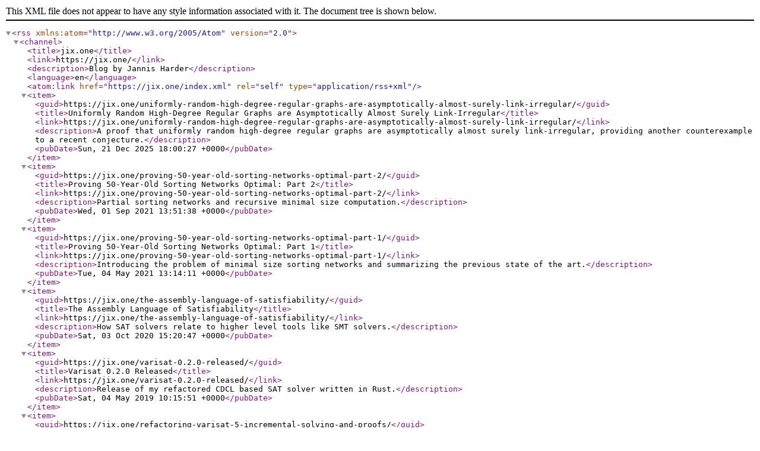

--- FILE ---
content_type: text/xml
request_url: https://jix.one/index.xml
body_size: 1819
content:
<?xml version="1.0" encoding="utf-8" standalone="yes"?>
<rss version="2.0" xmlns:atom="http://www.w3.org/2005/Atom">
<channel>
<title>jix.one</title>
<link>https://jix.one/</link>
<description>Blog by Jannis Harder</description>
<language>en</language>
<atom:link href="https://jix.one/index.xml" rel="self" type="application/rss+xml"/>
<item>
<guid>https://jix.one/uniformly-random-high-degree-regular-graphs-are-asymptotically-almost-surely-link-irregular/</guid>
<title>Uniformly Random High-Degree Regular Graphs are Asymptotically Almost Surely Link-Irregular</title>
<link>https://jix.one/uniformly-random-high-degree-regular-graphs-are-asymptotically-almost-surely-link-irregular/</link>
<description>A proof that uniformly random high-degree regular graphs are asymptotically almost surely link-irregular, providing another counterexample to a recent conjecture.</description>
<pubDate>Sun, 21 Dec 2025 18:00:27 +0000</pubDate>
</item>
<item>
<guid>https://jix.one/proving-50-year-old-sorting-networks-optimal-part-2/</guid>
<title>Proving 50-Year-Old Sorting Networks Optimal: Part 2</title>
<link>https://jix.one/proving-50-year-old-sorting-networks-optimal-part-2/</link>
<description>Partial sorting networks and recursive minimal size computation.</description>
<pubDate>Wed, 01 Sep 2021 13:51:38 +0000</pubDate>
</item>
<item>
<guid>https://jix.one/proving-50-year-old-sorting-networks-optimal-part-1/</guid>
<title>Proving 50-Year-Old Sorting Networks Optimal: Part 1</title>
<link>https://jix.one/proving-50-year-old-sorting-networks-optimal-part-1/</link>
<description>Introducing the problem of minimal size sorting networks and summarizing the previous state of the art.</description>
<pubDate>Tue, 04 May 2021 13:14:11 +0000</pubDate>
</item>
<item>
<guid>https://jix.one/the-assembly-language-of-satisfiability/</guid>
<title>The Assembly Language of Satisfiability</title>
<link>https://jix.one/the-assembly-language-of-satisfiability/</link>
<description>How SAT solvers relate to higher level tools like SMT solvers.</description>
<pubDate>Sat, 03 Oct 2020 15:20:47 +0000</pubDate>
</item>
<item>
<guid>https://jix.one/varisat-0.2.0-released/</guid>
<title>Varisat 0.2.0 Released</title>
<link>https://jix.one/varisat-0.2.0-released/</link>
<description>Release of my refactored CDCL based SAT solver written in Rust.</description>
<pubDate>Sat, 04 May 2019 10:15:51 +0000</pubDate>
</item>
<item>
<guid>https://jix.one/refactoring-varisat-5-incremental-solving-and-proofs/</guid>
<title>Refactoring Varisat: 5. Incremental Solving and Proofs</title>
<link>https://jix.one/refactoring-varisat-5-incremental-solving-and-proofs/</link>
<description>Implementing assumption based incremental solving and proof logging, including LRAT proof logging.</description>
<pubDate>Fri, 26 Apr 2019 14:12:54 +0000</pubDate>
</item>
<item>
<guid>https://jix.one/refactoring-varisat-4-heuristics/</guid>
<title>Refactoring Varisat: 4. Heuristics</title>
<link>https://jix.one/refactoring-varisat-4-heuristics/</link>
<description>Implementing heuristics for decisions, restarts and clause deletions. Also clause minimization.</description>
<pubDate>Thu, 21 Mar 2019 10:46:30 +0000</pubDate>
</item>
<item>
<guid>https://jix.one/refactoring-varisat-3-cdcl/</guid>
<title>Refactoring Varisat: 3. Conflict Driven Clause Learning</title>
<link>https://jix.one/refactoring-varisat-3-cdcl/</link>
<description>Implementing search using decisions and clause learning.</description>
<pubDate>Mon, 18 Mar 2019 19:00:53 +0000</pubDate>
</item>
<item>
<guid>https://jix.one/refactoring-varisat-2-clause-storage-and-unit-propagation/</guid>
<title>Refactoring Varisat: 2. Clause Storage and Unit Propagation</title>
<link>https://jix.one/refactoring-varisat-2-clause-storage-and-unit-propagation/</link>
<description>Implementing a clause allocator and watchlist based unit propagation.</description>
<pubDate>Sat, 02 Mar 2019 17:18:04 +0000</pubDate>
</item>
<item>
<guid>https://jix.one/refactoring-varisat-1-basics-and-parsing/</guid>
<title>Refactoring Varisat: 1. Basics and Parsing</title>
<link>https://jix.one/refactoring-varisat-1-basics-and-parsing/</link>
<description>Refactoring my CDCL based SAT solver written in Rust.</description>
<pubDate>Sun, 03 Feb 2019 16:37:42 +0000</pubDate>
</item>
<item>
<guid>https://jix.one/introducing-partial_ref/</guid>
<title>Introducing partial_ref</title>
<link>https://jix.one/introducing-partial_ref/</link>
<description>Inroducing a Rust library to work around interprocedural borrowing conflicts.</description>
<pubDate>Mon, 24 Dec 2018 13:07:10 +0000</pubDate>
</item>
<item>
<guid>https://jix.one/encoding-matrix-rank-for-sat-solvers/</guid>
<title>Encoding Matrix Rank for SAT Solvers</title>
<link>https://jix.one/encoding-matrix-rank-for-sat-solvers/</link>
<description>Using a variant of the LU-decomposition to encode matrix rank constraints for SAT and SMT solvers.</description>
<pubDate>Fri, 07 Dec 2018 18:59:25 +0000</pubDate>
</item>
<item>
<guid>https://jix.one/varisat-0.1.3-lrat-generation-and-proof-trimming/</guid>
<title>Varisat 0.1.3: LRAT Generation and Proof Trimming</title>
<link>https://jix.one/varisat-0.1.3-lrat-generation-and-proof-trimming/</link>
<description>Varisat can now directly output and trim LRAT proofs.</description>
<pubDate>Fri, 14 Sep 2018 12:54:02 +0000</pubDate>
</item>
<item>
<guid>https://jix.one/introducing-varisat/</guid>
<title>Introducing Varisat</title>
<link>https://jix.one/introducing-varisat/</link>
<description>Inroducing a CDCL SAT solver written in Rust.</description>
<pubDate>Sun, 20 May 2018 13:42:27 +0000</pubDate>
</item>
<item>
<guid>https://jix.one/not-even-coppersmiths-attack/</guid>
<title>Not Even Coppersmith’s Attack</title>
<link>https://jix.one/not-even-coppersmiths-attack/</link>
<description>Factoring ROCA weak RSA keys without using Coppersmith’s method.</description>
<pubDate>Sat, 23 Dec 2017 17:18:52 +0000</pubDate>
</item>
<item>
<guid>https://jix.one/pushing-polygons-on-the-mega-drive/</guid>
<title>Pushing Polygons on the Mega Drive</title>
<link>https://jix.one/pushing-polygons-on-the-mega-drive/</link>
<description>Write-up of the polygon renderer used for the Mega Drive demo “Overdrive 2”.</description>
<pubDate>Tue, 16 May 2017 18:37:45 +0000</pubDate>
</item>
</channel>
</rss>
